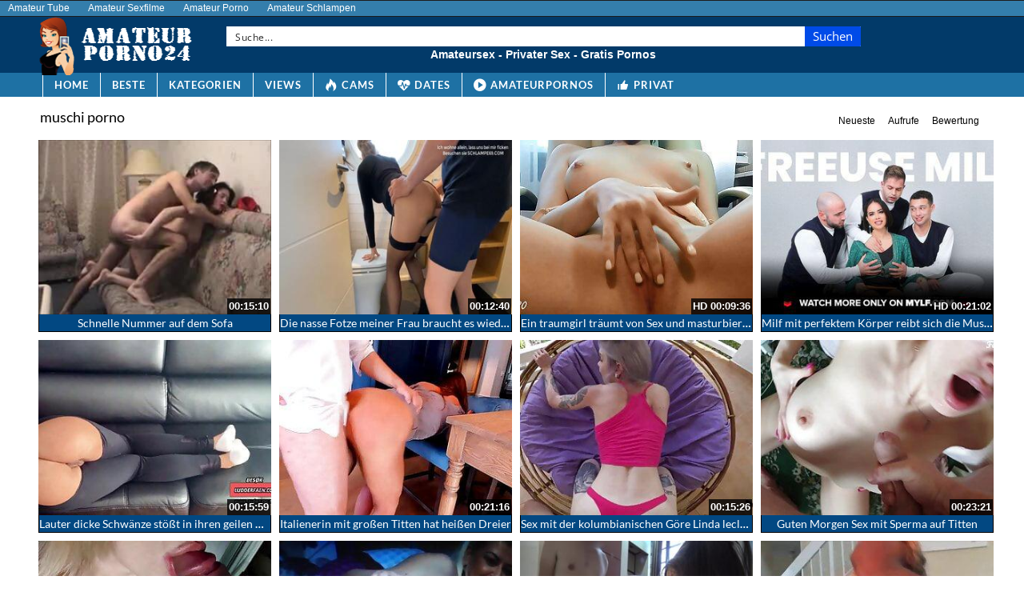

--- FILE ---
content_type: text/css
request_url: https://www.amateurporno24.com/wp-content/themes/Amateurporno24/style.css
body_size: 8404
content:
/*
Theme Name: Amateurporno24
Tags: fixed-layout, fluid-layout, responsive-layout, translation-ready, light, white, one-column, two-columns, right-sidebar,custom-menu, editor-style, featured-images,  sticky-post, theme-options, translation-ready
*/
h1,h2,h3,h4,h5,h6 {
	font-family:"Lato", sans-serif !important;
}
img{
	max-width:100%;
	height: auto;
}
iframe{
	border:0
}
.radio{margin-left:20px;}
#header-social a,.social-counter-item i,.video-details .meta a, .post-info .meta a,#footer .widget a.tag, #footer .mars-keycloud-widgets a, .tagcloud a{
	-webkit-transition:0.4s;
	-moz-transition:0.4s;
	-ms-transition:0.4s;
	-o-transition:0.4s;
	transition:0.4s
}
.container{
	min-width:320px;
	position:relative;
    margin-left: auto;
    margin-right: auto;
    padding-left: 0px;
    padding-right: 0px;
}
.carousel{
	overflow:hidden;
}
.pagination{
  white-space:nowrap;
  display: flex;
  justify-content: center;
  align-items: center;
  padding-left: 0;
  margin-right: 0;
  border-radius: 10px;
  margin-top: 15px;
  margin-bottom: 35px!important;
  white-space: nowrap;
}


/*** HEADER ***/
#header {
	background:rgba(0, 0, 0, 0) -moz-linear-gradient(center top , #edecec 0px, #b6b5b5 100%) repeat scroll 0 0;
    	border-bottom: none;
	position: relative;
	z-index: 10;
}

	/*** LOGO ***/
	#logo {
							   
					 
				 
		width: 240px;
		height:70px;
		border-right:0px solid #000;
		line-height:70px;
		-webkit-box-shadow: 6px 0px 9px 0px rgba(165, 165, 165, 0.07);
		-moz-box-shadow:    6px 0px 9px 0px rgba(165, 165, 165, 0.07);
		box-shadow:         6px 0px 9px 0px rgba(165, 165, 165, 0.00);
	}
	
	/*** HEADER SEARCH ***/
	/*#header-search {
		position: absolute;
		left: 255px;
		right: 197px;
		width: auto;
	}*/
	#header-search input {
		border:none;
		color:#000;
		font-size:20px;
		letter-spacing:0.5px;
		line-height:70px;
		height:70px;
		width: 97%;
		margin-left: 40px;
		background: inherit;
	}
	#header-search input:focus {
		outline:none;
	}
	#header-search .search-icon {
		color:#000;
		position: absolute;
		top: 23px;
	}
	
	/*** HEADER SOCIAL ***/
	#header-social {
		width: 183px;
		float: right;
		text-align: right;
		height:70px;
		border-left:2px solid #000;
		line-height:70px;
		-webkit-box-shadow: -6px 0px 9px 0px rgba(165, 165, 165, 0.07);
		-moz-box-shadow:    -6px 0px 9px 0px rgba(165, 165, 165, 0.07);
		box-shadow:         -6px 0px 9px 0px rgba(165, 165, 165, 0.07);
	}
	
	#header-social a {
		color:#bbb;
		font-size:14px;
		margin-left:10px;
	}
	#header-social a:hover{
		color:#000
	}
	
/*** NAVIGATION ***/
#navigation-wrapper {
	background:none;
	margin-bottom:15px;
	border-bottom: 1px solid #fdfdfd;
						
}

.navbar-collapse{
	margin-right: 0px!important;
	margin-left: 0px!important;	
}
.navbar-toggle .icon-bar{
	background:#FFF
}

#navigation-wrapper ul.menu {
	margin-bottom:0;
	width: 100%; 
}
#navigation-wrapper ul.menu li {
	border-left: 1px solid #fff;
   	border-right: 0px solid #000;
	padding:0;
}

#navigation-wrapper ul.menu li a {
										  
	color:#FFF;
	font-family:Lato, sans-serif;
	text-transform:uppercase;
	font-size:13px;
	font-weight:600;
	letter-spacing:1px;
	height:30px;
	display:block;
	line-height:30px;
	padding:0 14px;
	background: none;
}
	
#navigation-wrapper ul.menu li ul li a {
	height:30px;
	line-height:30px;
}
.dropdown-submenu{position:relative;}
.dropdown-submenu>.dropdown-menu{top:0;left:100%;margin-top:-6px;margin-left:0;-webkit-border-radius:0 6px 6px 6px;-moz-border-radius:0 6px 6px 6px;border-radius:0 6px 6px 6px;}
.dropdown-submenu:hover>.dropdown-menu{display:block;}
.dropdown-submenu>a:after{display:block;content:" ";float:right;width:0;height:0;border-color:transparent;border-style:solid;border-width:5px 0 5px 5px;border-left-color:#000;margin-top:9px;margin-right:-6px;}
.dropdown-submenu:hover>a:after{border-left-color:#79122D;}
.dropdown-submenu.pull-left{float:none;}.dropdown-submenu.pull-left>.dropdown-menu{left:-100%;margin-left:10px;-webkit-border-radius:6px 0 6px 6px;-moz-border-radius:6px 0 6px 6px;border-radius:6px 0 6px 6px;}
	
.navbar-nav>li>.dropdown-menu {
  z-index: 999999999;
}
#navigation-wrapper ul.menu li:hover{
	background:rgba(0,0,0, 0);
				
					
					 
}
#navigation-wrapper ul.menu li a:hover{
	color: #000;
	background:rgba(0, 0, 0, 0) -moz-linear-gradient(center top , #fff 0px, #d5d5d5 100%) repeat scroll 0 0;
				
					
					 
}
#navigation-wrapper ul.menu li.active a {
										 
	background:#fff none repeat scroll 0 0;
					 
	color: #000;
					
					 
}

#navigation-wrapper ul.menu li.search-form{
	float: right;
}
#navigation-wrapper ul.menu li.search-form:hover{
	background:none;
}

#navigation-wrapper ul.menu li.search-form form{
    color: #FFF;
    font-family: Lato, sans-serif;
    text-transform: uppercase;
    font-size: 11px;
    font-weight: 700;
    letter-spacing: 1px;
    height: 56px;
    display: block;
    line-height: 56px;
    background: none;
}
#navigation-wrapper ul.menu li.search-form form input[type="text"]{
	padding-right: 30px;	
}
#navigation-wrapper ul.menu li.search-form .form-group{
	position:relative;
}
#navigation-wrapper ul.menu li.search-form .form-group span{
	position:absolute;
	right: 6px;
	top: 23px;
	color: #4C5358;
	font-size: 15px;
}

@media (max-width: 767px){
	#navigation-wrapper ul.menu li.search-form{
	    float: none;
	    margin: 0;
	    padding: 13px;
	}	
	#navigation-wrapper ul.menu li.search-form .form-group span{
		display:none;
	}
}
/*** SECTION HEADER ***/
.section-header {
	overflow:hidden;
				
	margin-bottom:0px;
        background: rgba(40, 40, 40, 1) none repeat scroll 0 0
    	border: 1px solid #696969;
    	border-radius: 2px;
	line-height: 27px;
}

.section-header h3 {
	color:#000;
	font-size:18px;
	letter-spacing:0px;
	margin:0 7px;
	font-weight:400;
	font-family:Lato, sens-serif;
	float:left;
	margin-top:0px;
}

.section-header h3 i {
	font-size:21px;
	/*  background:#E73737;  */
	color:#000;
	width:none;
	height:none;
	line-height:none;
	text-align:center;
	border-radius:50%;
	letter-spacing:0;
	margin-right:4px;
	vertical-align:middle;
	margin-top:-3px;
}

.section-header h3 i.fa-play {
	font-size:9px;
}
.section-header h3 a{
	color:#fff;
}
.section-header h3 a:hover{
	text-decoration: none;
}
.section-header .section-nav {
    float: right;
    margin: 2px 5px 0;
    position: static;
    width: auto;
			 
}

.section-header .section-nav .bullet {
	background:#023A69;
	width:13px;
	height:13px;
	border-radius:50px;
	border: 0;
	margin: 0;
}
.section-header .section-nav .bullet.active {
	background:#000;
}

a.viewmore {
	padding:5px 8px 6px 8px;
	font-size:10px;
	background:#E73737;
	color:#fff;
	font-weight:700;
	letter-spacing:1px;
	text-transform:uppercase;
	border-radius:5px;
	margin-top:1px;
	display:inline-block;
}
a.viewmore:hover {
	text-decoration:none;
	color:#fff;
	opacity:.9;
}
a.viewmore i {
	font-size:12px;
}


/*** FEATURED WRAPPER ***/
.featured-wrapper {
	background:#f2f2f2;
	padding:30px 0 0;
	margin-bottom:30px;
}
.featured-wrapper .col-sm-3, .featured-wrapper .col-sm-4, .featured-wrapper .col-sm-2{
	margin-bottom:30px
}

.feat-item {
	position:absolute;
	bottom:0;
	left:15px;
	right:15px;
	height:120px;
	background:url(img/feat-bg.png) repeat-x bottom;
	max-width: 360px;
}
.feat-item .feat-info {
	padding: 38px 20px 0 20px;
}
.feat-item h3 {
	margin-bottom:4px;
	overflow: hidden;
}
.feat-item h3 a{
	color:#000;
	font-size:17px;
	font-weight:700;
	white-space: nowrap;
}
	
/*** ITEMS ***/
.loading {
  position: absolute;
  top: 50%;
  left: 50%;
}
.loading-bar {
  display: inline-block;
  width: 4px;
  height: 18px;
  border-radius: 4px;
  animation: loading 1s ease-in-out infinite;
}
.loading-bar:nth-child(1) {
  background-color: #ffffff;
  animation-delay: 0;
}
.loading-bar:nth-child(2) {
  background-color: #4e82a2;
  animation-delay: 0.15s;
}
.loading-bar:nth-child(3) {
  background-color: #1f71a4;
  animation-delay: .22s;
}
.loading-bar:nth-child(4) {
  background-color: #023a69;
  animation-delay: .29s;
}

@keyframes loading {
  0% {
    transform: scale(1);
  }
  20% {
    transform: scale(1, 2.2);
  }
  40% {
    transform: scale(1);
  }
}

#videosList {
  overflow: hidden;
	width: inherit;
    height: inherit;
}

.thevideo_mobile {
	width: 100%;
    height: auto;
	vertical-align: bottom;

}
.thevideo {
	width: 100%;
    height: auto;
	vertical-align: bottom;
}

.video {
	width: inherit;
    height: inherit;
	vertical-align: bottom;
}

video::-webkit-media-controls {
    display:none !important;
}

.video-section {
	margin-bottom:10px;
	text-decoration: none;
}

.item.big.list {
	margin-bottom:60px;
}

.carousel-inner .item.active .row:last-child{
	margin-bottom:-30px;
}
.carousel-inner .post { 
	margin-bottom:30px;
}
.carousel-inner .post .post-header {
 	margin-bottom:0;
}
.video-section .post, .widget .post { margin-bottom:30px; }
.video-section .post .post-header, .widget .post .post-header { margin-bottom:0; }
.video-section .item, .widget .item {
    	margin-right: 0px;
	margin-bottom:10px;
	background:none repeat scroll 0 0;
}

.video-section .item h3, .widget .item h3 {
    border-bottom: 0px solid #fff;
			   
									 
    font-size: 14px;
    font-weight: 600;
    line-height: 21px;
    margin: 0 0 0 0px;
    overflow: hidden;
    padding-bottom: 5px;
    position: relative;
    text-align: center;
						  
    text-overflow: ellipsis;
    white-space: nowrap;
    width: 100%;
    text-decoration:none;
}
.video-section .item h3 a, .widget .item h3 a {
    color: #fff;
    font-size: 14px;
    font-weight: 500;
			 
    overflow: hidden;
    text-align: center;
						  
    text-overflow: ellipsis;
    white-space: nowrap;
    text-decoration: none;	
}

.video-section .item img,.widget .item img{
	margin-bottom:0px
}
.loading-wrapper button{
	width: 100%;
}

.loading-wrapper .loading-more-icon{
	background: transparent;
}
.item .meta, .feat-item .feat-info .meta {
	font-size:12px;
	font-family:"Lato", sans-serif;
	color:#333;
	overflow:hidden;
}

.item .meta .date, .feat-item .feat-info .meta .date {
	float:left;
	display:none;
}
.item .meta .views, .feat-item .feat-info .meta .views {
    color: #fff;
    float: left;
    font-size: 12px;

}hover
.item .meta .fcomments, .feat-item .feat-info .meta .fcomments {
	float:right;
	margin-right:9px;
}
.item .meta .heart, .feat-item .feat-info .meta .heart {
	float:right;
	margin-right:10px;
}
.item .meta .views i, .feat-item .feat-info .meta .views i {
	font-size:12px;
	margin-right:3px;
	color:#b5b5b5;
}
.item .meta .heart i, .feat-item .feat-info .meta .heart i {
	font-size:10px;
	margin-right:3px;
	color:#bbb;
}
.item .meta .fcomments i, .feat-item .feat-info .meta .fcomments i {
	font-size:12px;
	margin-right:3px;
	color:#b5b5b5;
}
.item .meta .fcategory{
	float:left;
}
.item .meta .fcategory i{
	margin-right: 3px;
}
.item .meta .fcategory a{
	color: #999
}
/*** ITEM LIST ***/

.item p {
	font-size:12px;
	line-height:19px;
}

.item p a {
	font-weight:700;
	color:#000;
}
.item p a i {
	font-size:14px;
	margin-right:4px;
}

.item.list h3 a {
	font-size:17px;
	margin-bottom:6px;
	display:block;
}

.item.list .meta {
	margin-bottom:12px;
	padding-bottom:12px;
	border-bottom:1px solid #eee;
	max-width: 10000px;
}

/*** Big list ***/
.item.list.big img {
	margin-bottom:12px;
}

.social-share-buttons > div{
	margin: 0px 0px 10px 0px;
}
.social-share-buttons > div > a > img{
	width:30px;height:auto;
}

/** IMG hover **/
.item-img {
	position:relative;
}
.item-img img{
			 
    height: auto;
							 
    width: 100%;
}
.item-img img a:hover {
	border: 1px solid #023A69;
}
.img-hover {
	position:absolute;
	top:0;
	left:0;
	border: 1px solid #fff;
	width:100%;
	height:100%;
	background:black url(img/play-icon.png) no-repeat center center;
	opacity:0;
	-webkit-transition:all 0.3s ease-in-out;
	transition:all 0.3s ease-in-out;
	-webkit-backface-visibility: hidden;
    -webkit-transform: translateZ(0) scale(1.0, 1.0);
}
.img-hover.big { background:#000000 url(img/play-icon-big.png) no-repeat center center; }
.item-img:hover > a .img-hover {
	opacity:0.80;
}


/*** SIDEBAR ***/
.sidebar {
	
}
	.sidebar .widget_recent_entries ul li{
		font-size:13px;
		margin-bottom:4px;
		margin-left: -30px;
		list-style: none;
	}
	.sidebar .widget_recent_entries ul li:before{
	  content: '\f0da';
	  font-family: 'FontAwesome';
	  margin-right: 6px;
	}
	.sidebar .widget_recent_entries ul li a{
		color: #000;
	}
	/*** WIDGETS ***/
	.widget {
		overflow:hidden;
		margin-bottom:0px;
	}
	
	.widget ul li {
		font-size:13px;
		margin-bottom:4px;
	}
	.widget ul li a{
		color: #000;
	}
	.widget p {
		font-size:12px;
		line-height:19px;
	}
	
	.widget h4.widget-title, .sidebar .wpb_wrapper .widget-title, .sidebar .widget .widgettitle{
		background:#e73737;
		border-left:8px solid rgba(0,0,0,.2);
		color:#FFF;
		margin:0 0 20px 0;
		padding:13px 10px 14px 10px;
		font-family:Lato, sans-serif;
		font-weight:400;
		text-transform:uppercase;
		letter-spacing:1px;
		font-size:14px;
	}
	h4.widget-title a{
		color: #fff;
	}
	h4.widget-title a:hover{
		text-decoration: none;
	}
	.sidebar .wpb_wrapper .widget-title{
		width: 100%;
	}
		/*** Social Widget ***/
		.social-counter-item {
			text-align: center;
			width: 22.5%;
			float: left;
			margin-right: 3.3%;
		}
		.social-counter-item.last {
			margin-right:0;
		}
		.social-counter-item i {
			width:100%;
			height:75px;
			background:#eee;
			color:#aaa;
			font-size:28px;
			text-align:center;
			line-height:75px;
			margin-bottom:5px;
		}
		.social-counter-item i.fa:hover{
			color:#fff;
		}
		.social-counter-item i.fa-facebook:hover {
			background:#3B5998;
		}
		.social-counter-item i.fa-twitter:hover {
			background:#00ABF0;
		}
		.social-counter-item i.fa-google-plus:hover {
			background:#DA4835;
		}
		.social-counter-item i.fa-rss:hover {
			background:#FF6600;
		}
		.social-counter-item i.fa-instagram:hover {
			background:#517fa4;
		}
		.social-counter-item i.fa-youtube:hover {
			background: #bb0000;
		}
		.social-counter-item i.fa-soundcloud:hover {
			background: #f50;
		}
		.social-counter-item i.fa-pinterest:hover {
			background: #c11a22;
		}
		.social-counter-item i.fa-tumblr:hover {
			background: #32506d;
		}
		.social-counter-item i.fa-vimeo:hover {
			background: #4bf;
		}
		.social-counter-item i.fa-linkedin:hover {
			background: #517fa4;
		}
		.social-counter-item a {
			color:#999;
		}
		.social-counter-item a:hover {
			text-decoration:none;
			color:#444;
		}
		.social-counter-item span.counter {
			font-size:15px;
			font-weight:700;
			display:block;
			margin-bottom:-3px;
		}
		.social-counter-item span.counter-text {
			font-size:12px;
		}
		
	/*** Tags ***/
	.mars-keycloud-widgets a,
	.tagcloud a,
	a.tag {
		background:#eee;
		color:#b5b5b5;
		padding:4px 6px;
		margin:0 4px 8px 0;
		display:inline-block;
		font-size:11px;
		text-transform:uppercase;
		letter-spacing:1px;
	}
	
	/*** Social List ***/
	ul.social li i{
		width:20px;
		font-size:14px;
	}
		
/*** FOOTER ***/

#footer {
	background: #151515;
	border-top: 1px solid #000;
	padding:0px 0 0px 0;
	border-bottom: 1px solid #000;
			
}

	/*** Footer widgets ***/
	h4.footer-widget-title {
		color:#FFF;
		font-size:14px;
		letter-spacing:2px;
		font-weight:700;
		text-transform:uppercase;
		margin-bottom:0px;
	}
	
	#footer .widget ul li a, #footer .widget p a {
		color:#bbb;
	}
	
	#footer .widget p {
		color:#777;
	}
	
	/*** Tags **/
	.tagcloud a{
		background: #eee;
	}
	#footer .mars-keycloud-widgets a,
	#footer .widget a.tag {
		background:#333;
		color:#888;
	}
	.tagcloud a:hover,
	#footer .mars-keycloud-widgets a:hover,
	#footer .widget a.tag:hover {
		background:#e73737;
		color:#fff;
		text-decoration:none;
	}

	
/*** FOOTER COPYRIGHT ***/
.copyright {
	padding-top:0px;
	margin-top:0px;
	font-size:14px;
	color:#fff;
}


/*** VIDEO PAGE ***/
.video-wrapper {
    background:#none;
    box-sizing: border-box;
	margin-top:-30px;
	padding:15px 0 0 0;
	/*margin-bottom:30px;*/
}

.video-info {
	background:rgba(0, 0, 0, 0) linear-gradient(#023A69 0px, #023A69 100%) repeat scroll 0 0;
						
	margin-bottom: 0px;
    	margin-top: 10px;
	overflow:hidden;
}
#breadcrumbs,
#breadcrumbs a{
	color: #000;
}
.large #breadcrumbs,
.large #breadcrumbs a{
	color: #000;
	font-size: 14px;
}
.post-password-form{
	color: #000;
}
.small #breadcrumbs a{
	color: #000;
	font-size: 14px;
}
.video-info h1 {
	margin:5px;
	font-size:18px;
	color:#fff;
	float:left;
}

.video-info span.views {
	float:right;
	color:#888;
	font-size:22px;
	line-height:30px;
}
.video-info span.views i {
	margin-right:4px;
}

.video-info span.likes,.video-info span.dislikes {
	float:right;
	color:#fff;
	font-size:24px;
	line-height:30px;
	margin-right:15px;
}
.video-info span.likes i, .video-info span.dislikes i {
	font-size:20px;
	margin-right:4px;
}
.video-info span.likes {
	color:#fff;
}
.video-info span.dislikes {
	color:#fff;
}

.video-options {
	margin-bottom:0px;
}
.video-options .col-xs-6{
	margin-top:10px;
}
.video-options .option {
	border:1px solid #023a69;
	display:block;
	text-align:center;
	padding:5px 0 3px 0;
	color:#023a69;
}
.video-options .option:hover {
	text-decoration:none;
	border:1px solid #023a69;
	color:#023a69;
}
.video-options .option:hover i {
	color:#023a69;
}

.video-options .option i {
	font-size:20px;
	display:block;
	margin-bottom:4px;
	color:#023a69;
}


	/*** POST ENTRY ***/
	.post-entry {
		margin-bottom:28px;
	}
	.post-entry p{
		line-height:23px;
		margin-bottom:18px;
	}
	.post-entry h1, .post-entry h2, .post-entry h3, .post-entry h4, .post-entry h5, .post-entry h6 {
		margin-bottom:18px;
		color:#000;
	}
	.post-entry > ul > li:last-child, .post-entry > ol > li:last-child  {
		margin-bottom:18px;
	}
	.post-entry .categories-video .btn-group{
		width: 100%;
	}
	.post-entry .categories-video .btn-group .multiselect{
		width: 100%;
	}
	.post-entry .categories-video .btn-group .multiselect-container{
		background: #fff!important;
		width: 40%;
	}
	.post-entry .categories-video .btn-group .multiselect-container input{
		width: auto!important;
	}
	img.alignright {float:right; margin:0 0 1em 1em}
	img.alignleft {float:left; margin:0 1em 1em 0}
	img.aligncenter {display: block; margin-left: auto; margin-right: auto}
	a img.alignright {float:right; margin:0 0 1em 1em}
	a img.alignleft {float:left; margin:0 1em 1em 0}
	a img.aligncenter {display: block; margin-left: auto; margin-right: auto}

.video-details {
	margin-bottom:0px;	
				  
}
.video-details .date {
	font-weight:700;
	display:block;
	margin-bottom:5px;
}

.video-details .meta, .post-info .meta {
	border-left: 1px solid #023A69;
	border-right: 1px solid #023A69;
    	border-bottom: 1px solid #023A69;
    	border-top: 1px solid #023A69;
	background:#000;
	text-transform:uppercase;
	font-size:11px;
	display:block;
	line-height: 27px;
}

.video-details .meta .meta-info, .post-info .meta .meta-info {
	background:#fff;
	color:#000;
					
	padding:5px 7px;
	
}
.video-details .meta a, .post-info .meta a {
	background:#023A69 ;
	color:#fff;
					 
	padding:5px 7px;
}
.video-details .meta a:hover, .post-info .meta a:hover {
	text-decoration:none;
	background: #1e71a4 none repeat scroll 0 0;
	color:#fff;
}

/*** Video small ***/
.video-info.small h1 {
	color:#fff;
}
.player {
	margin-bottom:10px;
	z-index: 999;
}
.player .kgvid_wrapper{
	margin-top: 0;
}

/*** COMMENTS ***/
.comments {
	margin-bottom:40px;
}

.comment-form .form-group input {
	width:50%;
}

	/*** user comments ***/
	.comment-list {
		margin-bottom:30px;
	}
	
	.comment {
		
	}
	
	.the-comment {
		overflow:hidden;
		margin-bottom:20px;
	}
	.the-comment .avatar {
		float:left;
		margin-right:12px;
	}
	.the-comment .comment-content span.author a {
		font-size:13px;
		font-weight:700;
		margin-bottom:4px;
		display:block;
		color: #333;
	}
	.the-comment .comment-content span.author small {
		font-weight:400;
		color:#999;
	}
	.the-comment .comment-content p {
		font-size:12px;
	}
	
	.the-comment .comment-content a.reply, .the-comment .comment-content a.edit {
		font-size:11px;
		display:block;
		letter-spacing:1px;
		color:#aaa;
		margin-top:-2px;
		margin-right:8px;
		float:left;
	}
	
		/*** Comment testing ***/
		.comment ul {
			margin-left:30px;
		}
		
/*** BLOG ***/
.post {
	margin-bottom:20px;
}

.post .blog-date {
	text-align:center;
	border-bottom:1px solid #eee;
	padding-bottom:5px;
}
.post .blog-date .day {
	font-size:30px;
	line-height:22px;
	color:#888;
}
.post .blog-date .month {
	text-transform:uppercase;
	color:#bbb;
	letter-spacing:1px;
	font-size:16px;
	margin-right:-2px;
}

.post .post-header {
	margin-bottom:20px;
}
.post .post-header h2 a {
	color:#000;
}
.post .post-header .post-meta, .post .post-header .post-meta a, .post-meta a {
	color:#aaa;
	font-size:12px;
}
.post .post-header .post-meta i{
	font-size:14px;
	color:#c5c5c5;
	margin-right:3px;
}
.post .post-header .post-meta .sep {
	margin:0 12px;
	color:#ccc;
}
.post .post-excerpt{
	margin-top: 20px;
}
.post .post-excerpt p{
    line-height: 23px;
    margin-bottom: 18px;
    font-size: 14px;	
}
.post-entry a.readmore {
	background:#E73737;
	padding:10px 12px;
	border-radius:3px;
	color:#FFF;
	font-size:11px;
	font-weight:700;
	text-transform:uppercase;
	letter-spacing:1px;
}
.post-entry a.readmore:hover {
	text-decoration:none;
	opacity:.9;
}

.post-tags a.tag {
	padding:6px 10px;
	color:#999;
}

	/*** Pagination ***/
	.pager li > a {
		color:#023A69 ;
		border:1px solid #000 !important;
	}
	
/*** BROWSE & CATEGORIES ***/
.browsing {
	display:block;
	color:#FF9900;
	font-size:9px;
	text-transform:uppercase;
	letter-spacing:1px;
	margin-bottom:-1px;
}

.sorting {
	margin-top:-2px;
	padding-left: 0;
}
.sorting li {
	display:inline-block
}
.sorting li a {
	padding:4px 8px;
	color:#000;
	font-size:12px;
}

.sorting li.active a, .sorting li:hover > a {
	background:rgba(30,113,164, 0.9);
	color:#fff;
	border-radius:5px;
}
.sorting li a:hover {
	text-decoration:none;
				   
}
.sorting li.sort-text {
	font-weight:700;
	color:#fff;
	font-size:12px;
	margin-right:6px;
	display:none;
}


	/*** pagination ***/
	.pagination span.current,
	.pagination>.active>a {
		background:#023A69 !important;
		border-color:#023A69 !important;
		color:#fff!important;
		font-size:22px;
	}
	.pagination>li>a, .pagination>li>span {
		color:#fff!important;
		font-size:22px;
		background-color:#000!important;
	}

	
ul.post-tape li{
	margin-top:6px;
}
ul.post-tape li a{
	border-radius:0!important;
	background:none;
	border:none;
}	

.videoWrapper {
	z-index: 100000;
	position: relative;
}
.videoWrapper video{ width: 100%; height: 100%; max-width: 100%; }
.videoWrapper .wp-video{width: 100% !important;}
#lightoff {
  display: none; background: #000; position: fixed; left: 0; top: 0; width: 100%; height: 100%; opacity: .90; z-index:10;
}
.videoWrapper object{
	width: 100%;
	height: 100%;	
}
.videoWrapper embed{
	width: 100%;
	height: 100%;	
}
video.wp-video-shortcode, .wp-video-shortcode video{
	height: auto;
}
.video-page-builder img{
	width: 100%;
}
.carousel .meta,.widget .col-sm-6 .meta,.meta-maxwidth-230 .meta{
	max-width:230px
}
.featured-wrapper .meta,.widget .meta,.meta-maxwidth-360 .meta{
	max-width:360px
}

.dropdown-menu{
	background: #4c5358;
}
.nav .open>a, .nav .open>a:hover, .nav .open>a:focus{
	background: rgba(0,0,0, .2)
}

@media (min-width:767px) {
	ul.nav li.menu-item-has-children:hover > ul.dropdown-menu {
		display: block;   
	}
}

@media (max-width:1023px) {
	.feat-item h3 a{
		font-size:12px;
		white-space: nowrap;
	}
	.video-section .item h3 a, .widget .item h3 a{
		font-size:12px;
		overflow: hidden;
	}
	.item .meta, .feat-item .feat-info .meta{
		font-size:10px
	}

	.partnerbar{
		display:none;
	}
}

@media (max-width:767px) {
	.section-header h3 {
	color:#000;
	font-size:20px;
	letter-spacing:0px;
	margin:0;
	font-weight:500;
	font-family:Lato, sens-serif;
	float:left;
    padding: 0 0 3px 7px;
	}
	.container{
		max-width:none;
	}
	#logo{
		width:100%;
		border-right: 0;
		padding: 12px 0 0;
	}
	/*#header-search{
		position: relative;
		left:0;
		right:0;
		overflow: hidden;
		top: 15px;
	}*/
	#header-social{
		position: absolute;
		line-height: 52px;
		height: 52px;
		border-left: 0;
		text-align: left;
		box-shadow: none
	}
	#header-social a{
		margin-left:0;
		margin-right:10px
	}
	.navbar-collapse {
		max-height: 1000px!important
	}
	.columns-1 .col-sm-12 img{
		height: 100px;
	}	
	.wpb-js-composer .wpb_row{
		margin-left: -15px!important;
    	margin-right: -15px!important;
	}		
	.sidebar {
		padding-left: 0!important;
	}	
}

@media (max-width:420px) {
.video-info span.likes, .video-info span.dislikes {
    color: #fff;
    float: right;
    font-size: 14px;
    line-height: 0px;
    margin: 5px;
}
.video-info span.likes i, .video-info span.dislikes i {
    font-size: 15px;
    margin-right: 5px;
}
.video-info h1 {
    color: #fff;
    float: left;
    font-size: 14px;
    margin: 6px 0px 0px 4px;
}
	.section-header h3 {
	color:#000;
	font-size:16px;
	letter-spacing:0px;
	margin:0;
	font-weight:700;
	font-family:Lato, sens-serif;
	float:left;
    padding: 0 0 3px 7px;
	}
	.container{
	max-width:none;
    margin-left: auto;
    margin-right: auto;
    padding-left: 0px;
    padding-right: 0px;
	}
	.sorting li a {
    	color: #000;
    	font-size: 10px;
    	padding: 2px;
	}
	#logo{
		width:100%;
		border-right: 0;
		box-shadow: none
}
	/*#header-search{
		position: relative;
		left:0;
		right:0;
		overflow: hidden;
		top: 15px;
	}*/
	#header-social{
		position: absolute;
		line-height: 52px;
		height: 52px;
		border-left: 0;
		text-align: left;
		box-shadow: none
	}
	#header-social a{
		margin-left:0;
		margin-right:10px
	}
	.navbar-collapse {
		max-height: 1000px!important
	}
	.columns-1 .col-sm-12 img{
		height: 100px;
	}	
	.wpb-js-composer .wpb_row{
		margin-left: -15px!important;
    	margin-right: -15px!important;
	}		
	.sidebar {
		padding-left: 0!important;
	}	
}

.item .meta .fcomments, .feat-item .feat-info .meta .fcomments{
    display:none;
}
@media screen and (max-width: 30em) {
    .meta .date{display:none;}
}
 @media screen and (max-width: 60em) {
    .meta .date{display:none;}
}
@media (max-width: 767px){
  #logo {
    text-align: center;
    } 
}
/* =WordPress Core
-------------------------------------------------------------- */
.alignnone {
    margin: 5px 20px 20px 0;
}

.aligncenter,
div.aligncenter {
    display: block;
    margin: 5px auto 5px auto;
}

.alignright {
    float:right;
    margin: 5px 0 20px 20px;
}

.alignleft {
    float: left;
    margin: 5px 20px 20px 0;
}

.aligncenter {
    display: block;
    margin: 5px auto 5px auto;
}

a img.alignright {
    float: right;
    margin: 5px 0 20px 20px;
}

a img.alignnone {
    margin: 5px 20px 20px 0;
}

a img.alignleft {
    float: left;
    margin: 5px 20px 20px 0;
}

a img.aligncenter {
    display: block;
    margin-left: auto;
    margin-right: auto
}
@media screen and (max-width: 75em),
@media screen and (max-width: 53.75em) {
    #gallery-1 .gallery-item{
        width: 50%!important;
    }     
 }
.wp-caption {
    background: #fff;
    border: 1px solid #f0f0f0;
    max-width: 96%; /* Image does not overflow the content area */
    padding: 5px 3px 10px;
    text-align: center;
}

.wp-caption.alignnone {
    margin: 5px 20px 20px 0;
}

.wp-caption.alignleft {
    margin: 5px 20px 20px 0;
}

.wp-caption.alignright {
    margin: 5px 0 20px 20px;
}

.wp-caption img {
    border: 0 none;
    height: auto;
    margin: 0;
    max-width: 98.5%;
    padding: 0;
    width: auto;
}

.wp-caption p.wp-caption-text {
    font-size: 11px;
    line-height: 17px;
    margin: 0;
    padding: 0 4px 5px;
}
.gallery-caption{}
.bypostauthor{}
.channel-header,.profile-widget-header {
	float:left;
	width:100%;
	border:1px solid #eee;
	padding:12px;
	margin-bottom:25px;
}
.channel-image, .profile-widget-image {
	float:left;
	margin-right:16px;
}
.channel-info h3, .profile-widget-info h3 {
	display:block;
	margin-bottom:14px;
	margin-top:9px;
	float:none;
}
.profile-widget-info h3{
	font-size: 18px;
}
.channel-item, .profile-widget-info-item{
	display:inline-block;
	border:1px solid #eee;
	color:#999;
	font-size:12px;
	padding:3px 7px;
	margin-right:5px;
	margin-bottom:5px;
}
.profile-widget-info-item a{
	color: #000;
}
.wpb-js-composer .wpb_row{
	margin-left: 0px;
	margin-right: 0px;
}
.columns-1 .col-sm-12 img{
	width: 100%;
}
.columns-1 .item{
	height:auto!important;
}
.register-terms input[name="terms_required"]{
	margin-right: 8px;
}
#subscrib-modal{
	z-index: 99999999;
}
.screen-reader-text {
		
}

/*-------------------extra changes styling-----------------*/
.duration-overlay {
	z-index: 20;
	background: rgba(0, 0, 0, 0.8);
	color: #fff;
	height: 20px;
	font-size: 13px;
	line-height: 20px;
					
	font-weight:700;
				 
			  
					  
				   
	position: absolute;
	bottom: 0px;
	right: 1px;
	padding: 0px 2px;
}

a.cat-box {
	display:block;
	color:#fff;
	background:#023A69;
	padding:5px;
	margin:5px;
				 
						  
}


a h2.cat-title {
	font-size:16px;
	color:#fff;
	font-weight:700;
	text-transform:uppercase;
	margin-top:10px;
}
a .cat-count {
	font-size:13px;
	color:#fff;
	font-weight:700;
}
.cat-image {
	padding:5px 0;
}
.cat-image img {
	width: 100%;
	height: auto;
}
.single-video .video-details {
	margin-bottom:0px;
}

.video-section .item h3 {
    color:#fff;
    padding: 0 0px;
    white-space: normal;
    background: #024882 none repeat scroll 0 0;
    border: #000 solid 1px; 
    border-width: 0px 1px 1px 1px;
}

/*
.ellip {
  display: block;
  height: 100%;
}

.ellip-line {
  display: inline-block;
  text-overflow: ellipsis;
  white-space: nowrap;
  word-wrap: normal;
  max-width: 100%;
}

.ellip,
.ellip-line {
  position: relative;
  overflow: hidden;
}*/


.partnerbar {
    	border-bottom: 1px solid #1c1c1c;
    	border-top: 1px solid #1c1c1c;
	background: rgba(30, 113, 164,0.9);
	padding:7px 0;
	color:#fff;
	font-size:12px;
	line-height:5px;
				   
	text-align:left;

	}
.partnerbar a {
	color:#fff;
	display:inline-block;
	padding:0 10px;
	font-size:12px;
}
.partnerbar a:hover {
	color:#000;
	text-decoration:none;
}






.clear {
	clear:both;
	height:0;
	line-height:0;
	font-size:0;
	display:block;
}


.pagination span.current, .pagination > .active > a {
    background: #1f71a4 none repeat scroll 0 0 !important;
    border-color: #023A69 !important;
    color: #000 !important;
    font-size: 22px;
}


.pagination > li:first-child > a, .pagination > li:first-child > span {
    border-bottom-left-radius: 10px;
    border-top-left-radius: 10px;
    margin-left: 0;
						 
}


.pagination > li:last-child > a, .pagination > li:last-child > span {
    border-bottom-right-radius: 10px;
    border-top-right-radius: 10px;
						 
}

#header-search form {
	margin-top:12px;
}

.pagination li {
	margin:0 3px;
}
.pagination li a, .pagination li span.current, .pagination li span.dots {
	display: block;
	line-height: 30px;
	font-size: 20px;
	background: #282828;
	padding: 0 20px;
	border-radius: 0px;
	color: #fff;
	font-weight: bold;
	border:none;
}
.pagination a.next, .pagination a.prev {
	background:#023A69 !important;
}
.pagination li a:hover {
	background::#1f71a4 !important;
}

@media (max-width:767px) {
	#header-search {
		top:-10px;
	}
	#header-search form {
		margin-bottom:12px;
	}
	.pagination li {
		margin:0 2px;
	}
	.pagination li a, .pagination li span.current, .pagination li span.dots {
		display: block;
		line-height: 30px;
		font-size: 14px;
		background: #1f1f1f;
		padding: 0 10px;
		border-radius: 0px;
		color: #fff;
		font-weight: bold;
		border:none;
	}
	.pagination > li:last-child > a, .pagination > li:last-child > span, .pagination > li:first-child > a, .pagination > li:first-child > span,
	.pagination a.next, .pagination a.prev {
		font-size:14px;
		border-radius: 5px;
					   
	}
	
}
@media screen and (min-width: 767px) and (max-width: 991px) {
	#navigation-wrapper ul.menu li a {
		letter-spacing:0px ;
	}
}

.player.embed-responsive, .player .fluidvids-item {
}
.recommended-categories {
	padding:30px 0;
}
.rec_cats_title {
	background:#555;
	color:#ddd;
	padding:5px;
	margin:0;
	font-size:16px;
	font-weight:bold;
}
.rec_cats_title  a {
	background:#777;
	color:#ddd;
	padding:3px;
	font-size:14px;
	font-weight:normal;
}
.recommended-categories a.rec_link img {
	width:100%;
}
.recommended-categories a.rec_link {
	position:relative;
	display:inline-block;
	width:100%;
	margin-top:10px;
}
.recommended-categories a.rec_link h3.cat-title {
	position:absolute; top:50%;
	transform:translateY(-50%);
	padding:10px 5px;
	background:rgba(0,0,0,0.7);
	color:#fff;
	font-size:16px;
	margin:0;
	width:100%;
	text-align:center;
}
.recommended-categories a.rec_link:hover h3.cat-title {
	background:rgba(200,24,24,0.7);
}


/*** NameLogo***/
#NameLogo {
	background:url(img/blowjobvideos.png);
 	background-repeat: no-repeat; 
}
#headertext {
	background:rgba(255,255,255,0.0);
	color:#fff;
	font-size:14px;
	font-weight:700;
}

.row {
    margin-left: 0px !important;
    margin-right: 0px !important;
}
.jwplayer.jw-stretch-uniform video {
    object-fit: cover;
}
.embed-responsive .embed-responsive-item, .embed-responsive embed, .embed-responsive iframe, .embed-responsive object, .embed-responsive video {
    border: 0 none;
    bottom: 0;
    height: 100%;
    left: 0;
    position: absolute;
    top: 0;
    width: 100%;
    object-fit: cover;
}
.footertextmain {
    color: hsl(213, 47%, 43%);
    font-weight: 700;
}
.navbar-toggle {
	margin-bottom: 4px;
	margin-top: 4px;
    background-color: hsl(213, 100%, 11%);
    background-image: none;
    border: medium none;
    border-radius: none;
    float: right;
    margin-right: 20px;
    padding: 5px;
    position: relative;
 	border-radius: 0px;
}
.nav > li > a:focus, .nav > li > a:hover {
    background-color: #00ACED;
    text-decoration: none;
}
.menu-item i._mi {
    font-size: 1.2em;
    height: auto;
    line-height: 1;
    margin-top: -0.2em;
    width: auto;
}
.pagination > li > a, .pagination > li > span {
    background: hsl(213, 100%, 11%) none repeat scroll 0 0 !important;
    color: #fff;
    font-size: 22px;
}
.container-fluid > .navbar-collapse, .container-fluid > .navbar-header, .container > .navbar-collapse, .container > .navbar-header {
    margin-left: 0px;
    margin-right: 0px;
}
a {
    color: hsl(0, 83%, 47%);
    text-decoration: none;
}

a:focus, a:hover {
    color: hsl(0, 83%, 47%);
    text-decoration: none;
}
.carousel-indicators li {
    background-color: hsla(0, 0%, 0%, 0);
    border: 1px solid hsl(0, 0%, 100%);
    border-radius: 0px;
    cursor: pointer;
    display: inline-block;
    height: 10px;
    margin: 1px;
    text-indent: -999px;
    width: 10px;
}


@media (min-width: 1200px) {
 .container {
  width: 1204px;
 }
}

.container.video-box-container {
	background:#000;
	padding:0;
	border:1px solid #45474E;
}
.container.video-box-container .player {
	margin-bottom:0;
}
.container.video-box-container .player-row-wrapper {
	background: #000000!important;
}
.container.video-box-container .video-info {
    background: #1f71a4;
    margin: 0;
}

.container.video-box-container .video-details {
	margin:0;
	background:#001a39;
}
.container.video-box-container .video-details .meta {
	border:none;
}
.container.video-box-container .video-details .meta.categories {
}
.container.video-box-container .video-details .meta .meta-info {
    width: 100px;
    display: inline-block;
    text-align: center;
    font-weight: bold;
    background: #000000;
    color: #ffffff;
}
.video-details .meta a {
	background:#1f71a4;
	color:#ffffff;
}
.video-details .meta a:hover {
	background:rgba(0, 0, 0, 0.1);
	color:#fff;
}


@media all and (max-width: 1200px){
	.container.video-box-container {
		width:100%;
	}
	.container.video-box-container .player-row-wrapper .video-side-adds 
{
		margin-top:10px;
		margin-bottom: 10px;
		box-shadow: 0 0 10px 2px rgb(142, 142, 142);
	}
}
@media all and (max-width: 1200px) {
	.side-add.col-2, .side-add.col-3 {
		display:none;
	}
	.container.video-box-container .video-details .meta {
		text-align:left;
	}
	.container.video-box-container .video-details .meta .meta-info {
    	width: 100%;
    	margin-bottom: 3px;
    	padding: 0;
    	line-height: 24px;
    	border-top: 1px solid #45474E;
	}
	.container.video-box-container .video-details .meta a {
		display:inline-block;
		padding:0 10px;
		line-height:24px;
	}
}

.footer-dingens {
    box-shadow:0 0 10px 2px rgb(59, 105, 161);
    background: none;
    margin-bottom: 15px;
    margin-top: 25px;
    padding: 7px 0;
    text-align: center;
    width: 100%;
}
/*---------------adds--------------------*/
.video-side-adds {
    text-align: center;
    margin-bottom: 0px;
   /* background: #000000;
    box-shadow: 0 0 10px rgba(255,255,255,0.3);*/
}
.video-side-adds .side-add {
	width:300px;
	display:inline-block;
}
.player.player-large {
	width:100%;
	padding: 0;
}
@media all and (max-width: 620px) {
	.side-add.col-2, .side-add.col-3 {
		display:none;
	}
}
@media all and (min-width: 620px) and (max-width: 930px) {
	.side-add.col-2 {
		display:inline-block;
	}
	.side-add.col-3 {
		display:none;
	}
}
@media all and (min-width: 930px) and (max-width: 1200px) {
	.side-add.col-2, .side-add.col-3 {
		display:inline-block;
	}
}
@media all and (min-width: 1200px) {
	.video-side-adds {
		width:300px;
		float:right;
	}
	.player.player-large {
		max-width:calc(100% - 303px);
		float:left;
	}
	.side-add.col-3 {
		display:none;
	}
}


.footer-adrow .adcol {
	width:250px;
	display:inline-block;
}

@media all and (max-width: 504px) {
	.footer-adrow .adcol.col-2, .footer-adrow .adcol.col-3, .footer-adrow .adcol.col-4, .footer-adrow .adcol.col-5 {
		display:none;
	}
}
@media all and (min-width: 504px) and (max-width: 767px) {
	.footer-adrow .adcol.col-2 {
		display:inline-block;
	}
	.footer-adrow .adcol.col-3, .footer-adrow .adcol.col-4, .footer-adrow .adcol.col-5 {
		display:none;
	}
}
@media all and (min-width: 767px) and (max-width: 1012px) {
	.footer-adrow .adcol.col-2, .footer-adrow .adcol.col-3 {
		display:inline-block;
	}
	.footer-adrow .adcol.col-4, .footer-adrow .adcol.col-5 {
		display:none;
	}
}
@media all and (min-width: 1012px) and (max-width: 1266px) {
	.footer-adrow .adcol.col-2, .footer-adrow .adcol.col-3, .footer-adrow .adcol.col-4 {
		display:inline-block;
	}
	.footer-adrow .adcol.col-5 {
		display:none;
	}
}
@media all and (min-width: 1266px) {
	.footer-adrow .adcol.col-2, .footer-adrow .adcol.col-3, .footer-adrow .adcol.col-4, .footer-adrow .adcol.col-5 {
		display:inline-block;
	}
}
.video-wrapper {
	margin-top:0;
	padding:0;
}
ul.tube-tab-menu {
    list-style: none;
    padding: 0px;
    margin: 0px;
    margin-bottom: 10px;
    text-align: center;
    margin-top: -5px;
}
ul.tube-tab-menu li {
	background:#fff;
	padding:0;
	margin:0;
	display:inline-block;
	width:32.666%;
}
ul.tube-tab-menu li {
	margin-right:1%;
}
ul.tube-tab-menu li:last-child {
	margin-right:0;
}
ul.tube-tab-menu li a {
    background: #023a69;
    display: block;
    line-height: 25px;
    text-align: center;
    color: #ffffff;
    font-size: 1.5rem;
    text-decoration: none;
    border: solid 1px #fff;
}
ul.tube-tab-menu li a:hover {
    background: hsl(196, 100%, 46%);
    color: #fff;
}
@media all and (min-width:768px) {
	.container.tube-tab-navigation-wrapper {
		display:none;
	}
}



.ratio-16-9 {
    display: block;
    position: relative;
    width: 100%;
    height: 0;
    padding-top: 56.25%; /* This is your aspect-ratio */
}
.ratio-16-9 iframe {
    display: block;
    position: absolute;

    left: 0;
    top: 0;
    right: 0;
    bottom: 0;

    width: 100%;
    height: 100% !important;
}

/*** PLAYER ***/
#playerOverlay {
    display:none !important;
}
#playerOverlay {
    background: rgba(255, 255, 255, 0.22) !important;
}
#playerClose {
    margin-top: 0px !important;
}
.video-js .vjs-volume-panel .vjs-volume-horizontal .vjs-slider-horizontal .vjs-volume-level {
    background-color: #1f71a4 !important;
}
.video-js .vjs-progress-control .vjs-play-progress {
    background-color: #1f71a4 !important;
}
.vjs-loading-spinner {
    border: 3px solid #ffffff !important;
    border-top-color: #1f71a4 !important;
}
.roll-play-pause:before {
    font-size: 30px;
}
.roll-skip-button span {
    padding: 3px 3px 0px 10px !important;
}
.roll-skip-button:hover {
    background-color: rgba(0, 0, 0, 0.7) !important;
}